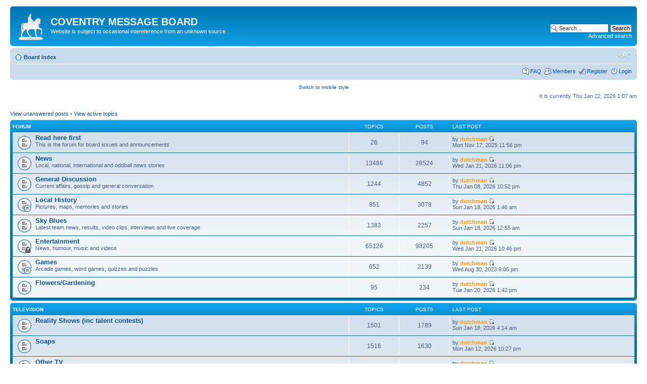

--- FILE ---
content_type: text/html; charset=UTF-8
request_url: http://icserver.no-ip.biz/coventry/index.php?sid=daa142fcd073c7acf12cd5ae406413b0&mobile=desktop
body_size: 4729
content:
<!DOCTYPE html PUBLIC "-//W3C//DTD XHTML 1.0 Strict//EN" "http://www.w3.org/TR/xhtml1/DTD/xhtml1-strict.dtd">
<html xmlns="http://www.w3.org/1999/xhtml" dir="ltr" lang="en-gb" xml:lang="en-gb">
<head>

<meta name="google-site-verification" content="yQWBZC67NXgbrVeqOjiPIbhSKaXKuhTljrIo2-xZB_g" />
<meta http-equiv="content-type" content="text/html; charset=UTF-8" />
<meta http-equiv="content-style-type" content="text/css" />
<meta http-equiv="content-language" content="en-gb" />
<meta http-equiv="imagetoolbar" content="no" />
<meta name="resource-type" content="document" />
<meta name="distribution" content="global" />
<meta name="keywords" content="" />
<meta name="description" content="" />


<link rel="icon" href="favicon.ico" type="image/vnd.microsoft.icon" />
    <link rel="shortcut icon" href="favicon.ico" type="image/vnd.microsoft.icon" />

<title>COVENTRY MESSAGE BOARD &bull; Index page</title>



<!--
	phpBB style name: prosilver
	Based on style:   prosilver (this is the default phpBB3 style)
	Original author:  Tom Beddard ( http://www.subBlue.com/ )
	Modified by:      
-->

<script type="text/javascript">
// <![CDATA[
	var jump_page = 'Enter the page number you wish to go to:';
	var on_page = '';
	var per_page = '';
	var base_url = '';
	var style_cookie = 'phpBBstyle';
	var style_cookie_settings = '; path=/coventry';
	var onload_functions = new Array();
	var onunload_functions = new Array();

	

	/**
	* Find a member
	*/
	function find_username(url)
	{
		popup(url, 760, 570, '_usersearch');
		return false;
	}

	/**
	* New function for handling multiple calls to window.onload and window.unload by pentapenguin
	*/
	window.onload = function()
	{
		for (var i = 0; i < onload_functions.length; i++)
		{
			eval(onload_functions[i]);
		}
	};

	window.onunload = function()
	{
		for (var i = 0; i < onunload_functions.length; i++)
		{
			eval(onunload_functions[i]);
		}
	};

// ]]>
</script>
<script type="text/javascript" src="./styles/prosilver/template/styleswitcher.js"></script>
<script type="text/javascript" src="./styles/prosilver/template/forum_fn.js"></script>

<link href="./styles/prosilver/theme/print.css" rel="stylesheet" type="text/css" media="print" title="printonly" />
<link href="./style.php?id=3&amp;lang=en&amp;sid=308d928969f4de4bb73bbd174f79dd39" rel="stylesheet" type="text/css" media="screen, projection" />

<link href="./styles/prosilver/theme/normal.css" rel="stylesheet" type="text/css" title="A" />
<link href="./styles/prosilver/theme/medium.css" rel="alternate stylesheet" type="text/css" title="A+" />
<link href="./styles/prosilver/theme/large.css" rel="alternate stylesheet" type="text/css" title="A++" />



</head>

<body id="phpbb" class="section-index ltr">

<div id="wrap">
	<a id="top" name="top" accesskey="t"></a>
	<div id="page-header">
		<div class="headerbar">
			<div class="inner"><span class="corners-top"><span></span></span>

			<div id="site-description">
				<a href="./index.php?sid=308d928969f4de4bb73bbd174f79dd39" title="Board index" id="logo"><img src="./styles/prosilver/imageset/Transparent%20Godiva.gif" alt="" title="" /></a>
				<h1>COVENTRY MESSAGE BOARD</h1>
				<p>Website is subject to occasional intereference from an unknown source...</p>
				<p class="skiplink"><a href="#start_here">Skip to content</a></p>
			</div>

		
			<div id="search-box">
				<form action="./search.php?sid=308d928969f4de4bb73bbd174f79dd39" method="get" id="search">
				<fieldset>
					<input name="keywords" id="keywords" type="text" maxlength="128" title="Search for keywords" class="inputbox search" value="Search…" onclick="if(this.value=='Search…')this.value='';" onblur="if(this.value=='')this.value='Search…';" /> 
					<input class="button2" value="Search" type="submit" /><br />
					<a href="./search.php?sid=308d928969f4de4bb73bbd174f79dd39" title="View the advanced search options">Advanced search</a> <input type="hidden" name="sid" value="308d928969f4de4bb73bbd174f79dd39" />

				</fieldset>
				</form>
			</div>
		

			<span class="corners-bottom"><span></span></span></div>
		</div>




		<div class="navbar">
			<div class="inner"><span class="corners-top"><span></span></span>

			<ul class="linklist navlinks">
				<li class="icon-home"><a href="./index.php?sid=308d928969f4de4bb73bbd174f79dd39" accesskey="h">Board index</a> </li>

				<li class="rightside"><a href="#" onclick="fontsizeup(); return false;" onkeypress="return fontsizeup(event);" class="fontsize" title="Change font size">Change font size</a></li>

				
			</ul>

			

			<ul class="linklist rightside">
				<li class="icon-faq"><a href="./faq.php?sid=308d928969f4de4bb73bbd174f79dd39" title="Frequently Asked Questions">FAQ</a></li>
				<li class="icon-members"><a href="./memberlist.php?sid=308d928969f4de4bb73bbd174f79dd39" title="View complete list of members">Members</a></li><li class="icon-register"><a href="./ucp.php?mode=register&amp;sid=308d928969f4de4bb73bbd174f79dd39">Register</a></li>
					<li class="icon-logout"><a href="./ucp.php?mode=login&amp;sid=308d928969f4de4bb73bbd174f79dd39" title="Login" accesskey="x">Login</a></li>
				
			</ul>

			<span class="corners-bottom"><span></span></span></div>
		</div>


	</div>

	<a name="start_here"></a>
	<div id="page-body">
		 <div class="mobile-style-switch mobile-style-switch-header" style="padding: 5px; text-align: center;"><a href="./index.php?sid=308d928969f4de4bb73bbd174f79dd39&amp;mobile=mobile">Switch to mobile style</a></div>

<p class="right">It is currently Thu Jan 22, 2026 1:07 am</p>

<ul class="linklist">
	
		<li><a href="./search.php?search_id=unanswered&amp;sid=308d928969f4de4bb73bbd174f79dd39">View unanswered posts</a> &bull; <a href="./search.php?search_id=active_topics&amp;sid=308d928969f4de4bb73bbd174f79dd39">View active topics</a></li>
	
</ul>

		<div class="forabg">
			<div class="inner"><span class="corners-top"><span></span></span>
			<ul class="topiclist">
				<li class="header">
					<dl class="icon">
						<dt>Forum</dt>
						<dd class="topics">Topics</dd>
						<dd class="posts">Posts</dd>
						<dd class="lastpost"><span>Last post</span></dd>
					</dl>
				</li>
			</ul>
			<ul class="topiclist forums">
	
		<li class="row">
			<dl class="icon" style="background-image: url(./styles/prosilver/imageset/forum_read.gif); background-repeat: no-repeat;">
				<dt title="No unread posts">
				
					<a href="./viewforum.php?f=2&amp;sid=308d928969f4de4bb73bbd174f79dd39" class="forumtitle">Read here first</a><br />
					This is the forum for board issues and announcements
					
				</dt>
				
					<dd class="topics">26 <dfn>Topics</dfn></dd>
					<dd class="posts">94 <dfn>Posts</dfn></dd>
					<dd class="lastpost"><span>
						<dfn>Last post</dfn> by <a href="./memberlist.php?mode=viewprofile&amp;u=2&amp;sid=308d928969f4de4bb73bbd174f79dd39" style="color: #FF9900;" class="username-coloured">dutchman</a>
						<a href="./viewtopic.php?f=2&amp;p=150780&amp;sid=308d928969f4de4bb73bbd174f79dd39#p150780"><img src="./styles/prosilver/imageset/icon_topic_latest.gif" width="11" height="9" alt="View the latest post" title="View the latest post" /></a> <br />Mon Nov 17, 2025 11:56 pm</span>
					</dd>
				
			</dl>
		</li>
	
		<li class="row">
			<dl class="icon" style="background-image: url(./styles/prosilver/imageset/forum_read.gif); background-repeat: no-repeat;">
				<dt title="No unread posts">
				
					<a href="./viewforum.php?f=5&amp;sid=308d928969f4de4bb73bbd174f79dd39" class="forumtitle">News</a><br />
					Local, national, international and oddball news stories
					
				</dt>
				
					<dd class="topics">13486 <dfn>Topics</dfn></dd>
					<dd class="posts">28524 <dfn>Posts</dfn></dd>
					<dd class="lastpost"><span>
						<dfn>Last post</dfn> by <a href="./memberlist.php?mode=viewprofile&amp;u=2&amp;sid=308d928969f4de4bb73bbd174f79dd39" style="color: #FF9900;" class="username-coloured">dutchman</a>
						<a href="./viewtopic.php?f=5&amp;p=151839&amp;sid=308d928969f4de4bb73bbd174f79dd39#p151839"><img src="./styles/prosilver/imageset/icon_topic_latest.gif" width="11" height="9" alt="View the latest post" title="View the latest post" /></a> <br />Wed Jan 21, 2026 11:06 pm</span>
					</dd>
				
			</dl>
		</li>
	
		<li class="row">
			<dl class="icon" style="background-image: url(./styles/prosilver/imageset/forum_read.gif); background-repeat: no-repeat;">
				<dt title="No unread posts">
				
					<a href="./viewforum.php?f=6&amp;sid=308d928969f4de4bb73bbd174f79dd39" class="forumtitle">General Discussion</a><br />
					Current affairs, gossip and general conversation
					
				</dt>
				
					<dd class="topics">1244 <dfn>Topics</dfn></dd>
					<dd class="posts">4852 <dfn>Posts</dfn></dd>
					<dd class="lastpost"><span>
						<dfn>Last post</dfn> by <a href="./memberlist.php?mode=viewprofile&amp;u=2&amp;sid=308d928969f4de4bb73bbd174f79dd39" style="color: #FF9900;" class="username-coloured">dutchman</a>
						<a href="./viewtopic.php?f=6&amp;p=151532&amp;sid=308d928969f4de4bb73bbd174f79dd39#p151532"><img src="./styles/prosilver/imageset/icon_topic_latest.gif" width="11" height="9" alt="View the latest post" title="View the latest post" /></a> <br />Thu Jan 08, 2026 10:52 pm</span>
					</dd>
				
			</dl>
		</li>
	
		<li class="row">
			<dl class="icon" style="background-image: url(./styles/prosilver/imageset/forum_read_subforum.gif); background-repeat: no-repeat;">
				<dt title="No unread posts">
				
					<a href="./viewforum.php?f=8&amp;sid=308d928969f4de4bb73bbd174f79dd39" class="forumtitle">Local History</a><br />
					Pictures, maps, memories and stories
					
				</dt>
				
					<dd class="topics">851 <dfn>Topics</dfn></dd>
					<dd class="posts">3078 <dfn>Posts</dfn></dd>
					<dd class="lastpost"><span>
						<dfn>Last post</dfn> by <a href="./memberlist.php?mode=viewprofile&amp;u=2&amp;sid=308d928969f4de4bb73bbd174f79dd39" style="color: #FF9900;" class="username-coloured">dutchman</a>
						<a href="./viewtopic.php?f=8&amp;p=151753&amp;sid=308d928969f4de4bb73bbd174f79dd39#p151753"><img src="./styles/prosilver/imageset/icon_topic_latest.gif" width="11" height="9" alt="View the latest post" title="View the latest post" /></a> <br />Sun Jan 18, 2026 1:46 am</span>
					</dd>
				
			</dl>
		</li>
	
		<li class="row">
			<dl class="icon" style="background-image: url(./styles/prosilver/imageset/forum_read.gif); background-repeat: no-repeat;">
				<dt title="No unread posts">
				
					<a href="./viewforum.php?f=20&amp;sid=308d928969f4de4bb73bbd174f79dd39" class="forumtitle">Sky Blues</a><br />
					Latest team news, results, video clips, interviews and live coverage
					
				</dt>
				
					<dd class="topics">1383 <dfn>Topics</dfn></dd>
					<dd class="posts">2257 <dfn>Posts</dfn></dd>
					<dd class="lastpost"><span>
						<dfn>Last post</dfn> by <a href="./memberlist.php?mode=viewprofile&amp;u=2&amp;sid=308d928969f4de4bb73bbd174f79dd39" style="color: #FF9900;" class="username-coloured">dutchman</a>
						<a href="./viewtopic.php?f=20&amp;p=151751&amp;sid=308d928969f4de4bb73bbd174f79dd39#p151751"><img src="./styles/prosilver/imageset/icon_topic_latest.gif" width="11" height="9" alt="View the latest post" title="View the latest post" /></a> <br />Sun Jan 18, 2026 12:55 am</span>
					</dd>
				
			</dl>
		</li>
	
		<li class="row">
			<dl class="icon" style="background-image: url(./styles/prosilver/imageset/forum_read_locked.gif); background-repeat: no-repeat;">
				<dt title="Forum locked">
				
					<a href="./viewforum.php?f=10&amp;sid=308d928969f4de4bb73bbd174f79dd39" class="forumtitle">Entertainment</a><br />
					News, humour, music and videos
					
				</dt>
				
					<dd class="topics">65126 <dfn>Topics</dfn></dd>
					<dd class="posts">98205 <dfn>Posts</dfn></dd>
					<dd class="lastpost"><span>
						<dfn>Last post</dfn> by <a href="./memberlist.php?mode=viewprofile&amp;u=2&amp;sid=308d928969f4de4bb73bbd174f79dd39" style="color: #FF9900;" class="username-coloured">dutchman</a>
						<a href="./viewtopic.php?f=19&amp;p=151838&amp;sid=308d928969f4de4bb73bbd174f79dd39#p151838"><img src="./styles/prosilver/imageset/icon_topic_latest.gif" width="11" height="9" alt="View the latest post" title="View the latest post" /></a> <br />Wed Jan 21, 2026 10:46 pm</span>
					</dd>
				
			</dl>
		</li>
	
		<li class="row">
			<dl class="icon" style="background-image: url(./styles/prosilver/imageset/forum_read_subforum.gif); background-repeat: no-repeat;">
				<dt title="No unread posts">
				
					<a href="./viewforum.php?f=7&amp;sid=308d928969f4de4bb73bbd174f79dd39" class="forumtitle">Games</a><br />
					Arcade games, word games, quizzes and puzzles
					
				</dt>
				
					<dd class="topics">652 <dfn>Topics</dfn></dd>
					<dd class="posts">2139 <dfn>Posts</dfn></dd>
					<dd class="lastpost"><span>
						<dfn>Last post</dfn> by <a href="./memberlist.php?mode=viewprofile&amp;u=2&amp;sid=308d928969f4de4bb73bbd174f79dd39" style="color: #FF9900;" class="username-coloured">dutchman</a>
						<a href="./viewtopic.php?f=28&amp;p=132616&amp;sid=308d928969f4de4bb73bbd174f79dd39#p132616"><img src="./styles/prosilver/imageset/icon_topic_latest.gif" width="11" height="9" alt="View the latest post" title="View the latest post" /></a> <br />Wed Aug 30, 2023 9:05 pm</span>
					</dd>
				
			</dl>
		</li>
	
		<li class="row">
			<dl class="icon" style="background-image: url(./styles/prosilver/imageset/forum_read.gif); background-repeat: no-repeat;">
				<dt title="No unread posts">
				
					<a href="./viewforum.php?f=36&amp;sid=308d928969f4de4bb73bbd174f79dd39" class="forumtitle">Flowers/Gardening</a><br />
					
					
				</dt>
				
					<dd class="topics">95 <dfn>Topics</dfn></dd>
					<dd class="posts">234 <dfn>Posts</dfn></dd>
					<dd class="lastpost"><span>
						<dfn>Last post</dfn> by <a href="./memberlist.php?mode=viewprofile&amp;u=2&amp;sid=308d928969f4de4bb73bbd174f79dd39" style="color: #FF9900;" class="username-coloured">dutchman</a>
						<a href="./viewtopic.php?f=36&amp;p=151815&amp;sid=308d928969f4de4bb73bbd174f79dd39#p151815"><img src="./styles/prosilver/imageset/icon_topic_latest.gif" width="11" height="9" alt="View the latest post" title="View the latest post" /></a> <br />Tue Jan 20, 2026 1:42 pm</span>
					</dd>
				
			</dl>
		</li>
	
			</ul>

			<span class="corners-bottom"><span></span></span></div>
		</div>
	
		<div class="forabg">
			<div class="inner"><span class="corners-top"><span></span></span>
			<ul class="topiclist">
				<li class="header">
					<dl class="icon">
						<dt><a href="./viewforum.php?f=11&amp;sid=308d928969f4de4bb73bbd174f79dd39">Television</a></dt>
						<dd class="topics">Topics</dd>
						<dd class="posts">Posts</dd>
						<dd class="lastpost"><span>Last post</span></dd>
					</dl>
				</li>
			</ul>
			<ul class="topiclist forums">
	
		<li class="row">
			<dl class="icon" style="background-image: url(./styles/prosilver/imageset/forum_read.gif); background-repeat: no-repeat;">
				<dt title="No unread posts">
				
					<a href="./viewforum.php?f=12&amp;sid=308d928969f4de4bb73bbd174f79dd39" class="forumtitle">Reality Shows (inc talent contests)</a><br />
					
					
				</dt>
				
					<dd class="topics">1501 <dfn>Topics</dfn></dd>
					<dd class="posts">1789 <dfn>Posts</dfn></dd>
					<dd class="lastpost"><span>
						<dfn>Last post</dfn> by <a href="./memberlist.php?mode=viewprofile&amp;u=2&amp;sid=308d928969f4de4bb73bbd174f79dd39" style="color: #FF9900;" class="username-coloured">dutchman</a>
						<a href="./viewtopic.php?f=12&amp;p=151758&amp;sid=308d928969f4de4bb73bbd174f79dd39#p151758"><img src="./styles/prosilver/imageset/icon_topic_latest.gif" width="11" height="9" alt="View the latest post" title="View the latest post" /></a> <br />Sun Jan 18, 2026 4:14 am</span>
					</dd>
				
			</dl>
		</li>
	
		<li class="row">
			<dl class="icon" style="background-image: url(./styles/prosilver/imageset/forum_read.gif); background-repeat: no-repeat;">
				<dt title="No unread posts">
				
					<a href="./viewforum.php?f=13&amp;sid=308d928969f4de4bb73bbd174f79dd39" class="forumtitle">Soaps</a><br />
					
					
				</dt>
				
					<dd class="topics">1516 <dfn>Topics</dfn></dd>
					<dd class="posts">1630 <dfn>Posts</dfn></dd>
					<dd class="lastpost"><span>
						<dfn>Last post</dfn> by <a href="./memberlist.php?mode=viewprofile&amp;u=2&amp;sid=308d928969f4de4bb73bbd174f79dd39" style="color: #FF9900;" class="username-coloured">dutchman</a>
						<a href="./viewtopic.php?f=13&amp;p=151621&amp;sid=308d928969f4de4bb73bbd174f79dd39#p151621"><img src="./styles/prosilver/imageset/icon_topic_latest.gif" width="11" height="9" alt="View the latest post" title="View the latest post" /></a> <br />Mon Jan 12, 2026 10:27 pm</span>
					</dd>
				
			</dl>
		</li>
	
		<li class="row">
			<dl class="icon" style="background-image: url(./styles/prosilver/imageset/forum_read.gif); background-repeat: no-repeat;">
				<dt title="No unread posts">
				
					<a href="./viewforum.php?f=17&amp;sid=308d928969f4de4bb73bbd174f79dd39" class="forumtitle">Other TV</a><br />
					
					
				</dt>
				
					<dd class="topics">2795 <dfn>Topics</dfn></dd>
					<dd class="posts">3698 <dfn>Posts</dfn></dd>
					<dd class="lastpost"><span>
						<dfn>Last post</dfn> by <a href="./memberlist.php?mode=viewprofile&amp;u=2&amp;sid=308d928969f4de4bb73bbd174f79dd39" style="color: #FF9900;" class="username-coloured">dutchman</a>
						<a href="./viewtopic.php?f=17&amp;p=151804&amp;sid=308d928969f4de4bb73bbd174f79dd39#p151804"><img src="./styles/prosilver/imageset/icon_topic_latest.gif" width="11" height="9" alt="View the latest post" title="View the latest post" /></a> <br />Tue Jan 20, 2026 4:04 am</span>
					</dd>
				
			</dl>
		</li>
	
		<li class="row">
			<dl class="icon" style="background-image: url(./styles/prosilver/imageset/forum_read.gif); background-repeat: no-repeat;">
				<dt title="No unread posts">
				
					<a href="./viewforum.php?f=33&amp;sid=308d928969f4de4bb73bbd174f79dd39" class="forumtitle">Classic TV Show Themes</a><br />
					Please check for existing titles before uploading new ones
					
				</dt>
				
					<dd class="topics">223 <dfn>Topics</dfn></dd>
					<dd class="posts">540 <dfn>Posts</dfn></dd>
					<dd class="lastpost"><span>
						<dfn>Last post</dfn> by <a href="./memberlist.php?mode=viewprofile&amp;u=2&amp;sid=308d928969f4de4bb73bbd174f79dd39" style="color: #FF9900;" class="username-coloured">dutchman</a>
						<a href="./viewtopic.php?f=33&amp;p=147744&amp;sid=308d928969f4de4bb73bbd174f79dd39#p147744"><img src="./styles/prosilver/imageset/icon_topic_latest.gif" width="11" height="9" alt="View the latest post" title="View the latest post" /></a> <br />Fri Jul 04, 2025 2:30 am</span>
					</dd>
				
			</dl>
		</li>
	
		<li class="row">
			<dl class="icon" style="background-image: url(./styles/prosilver/imageset/forum_link.gif); background-repeat: no-repeat;">
				<dt title="No unread posts">
				
					<a href="./viewforum.php?f=35&amp;sid=308d928969f4de4bb73bbd174f79dd39" class="forumtitle">What's on TV now</a><br />
					All-channel interactive TV guide
					
				</dt>
				
					<dd class="redirect"><span>Total redirects: 1289513</span></dd>
				
			</dl>
		</li>
	
			</ul>

			<span class="corners-bottom"><span></span></span></div>
		</div>
	
	<form method="post" action="./ucp.php?mode=login&amp;sid=308d928969f4de4bb73bbd174f79dd39" class="headerspace">
	<h3><a href="./ucp.php?mode=login&amp;sid=308d928969f4de4bb73bbd174f79dd39">Login</a>&nbsp; &bull; &nbsp;<a href="./ucp.php?mode=register&amp;sid=308d928969f4de4bb73bbd174f79dd39">Register</a></h3>
		<fieldset class="quick-login">
			<label for="username">Username:</label>&nbsp;<input type="text" name="username" id="username" size="10" class="inputbox" title="Username" />
			<label for="password">Password:</label>&nbsp;<input type="password" name="password" id="password" size="10" class="inputbox" title="Password" />
			
				| <label for="autologin">Log me on automatically each visit <input type="checkbox" name="autologin" id="autologin" /></label>
			
			<input type="submit" name="login" value="Login" class="button2" />
			<input type="hidden" name="redirect" value="./index.php?mobile=desktop&amp;sid=308d928969f4de4bb73bbd174f79dd39" />

		</fieldset>
	</form>
<h3><a href="./viewonline.php?sid=308d928969f4de4bb73bbd174f79dd39">Who is online</a></h3>
	<p>In total there are <strong>134</strong> users online :: 0 registered, 0 hidden and 134 guests (based on users active over the past 1 minute)<br />Most users ever online was <strong>677</strong> on Fri Dec 12, 2025 2:36 pm<br /> <br />Registered users: No registered users
	<br /><em>Legend: <a style="color:#FF9900" href="./memberlist.php?mode=group&amp;g=5&amp;sid=308d928969f4de4bb73bbd174f79dd39">Administrators</a>, <a style="color:#00AA00" href="./memberlist.php?mode=group&amp;g=4&amp;sid=308d928969f4de4bb73bbd174f79dd39">Global moderators</a>, <a style="color:#0099FF" href="./memberlist.php?mode=group&amp;g=2&amp;sid=308d928969f4de4bb73bbd174f79dd39">Registered users</a></em></p>

	<h3>Statistics</h3>
	<p>Total posts <strong>148852</strong> &bull; Total topics <strong>88980</strong> &bull; Total members <strong>195</strong> &bull; Our newest member <strong><a href="./memberlist.php?mode=viewprofile&amp;u=1964&amp;sid=308d928969f4de4bb73bbd174f79dd39" style="color: #0099FF;" class="username-coloured">AventurineLe</a></strong></p>


<div class="forabg">
<div class="inner"><span class="corners-top"><span></span></span>
<ul class="topiclist">
<li class="header">
<dl class="icon">
<dt>Ads</dt>
</dl>
</li>
</ul>
<ul class="topiclist forums1">
<li class="row1">
<dl class="icon1">
<dd class="mali"><span>

<script type="text/javascript"><!--
google_ad_client = "pub-9375893771479540";
google_ad_width = 200;
google_ad_height = 90;
google_ad_format = "200x90_0ads_al";
google_ad_channel = "";
google_color_border = "cddeee";
google_color_bg = "cddeee";
google_color_link = "10508b";
google_color_text = "4a5d73";
google_color_url = "ac0000";
//-->
</script>
<script type="text/javascript"
src="http://pagead2.googlesyndication.com/pagead/show_ads.js">
</script>
</span></dd>
<dd class="veliki"><span>
<script type="text/javascript"><!--
google_ad_client = "pub-9375893771479540";
google_ad_width = 728;
google_ad_height = 90;
google_ad_format = "728x90_as";
google_ad_type = "text_image";
google_ad_channel = "";
google_color_border = "cddeee";
google_color_bg = "cddeee";
google_color_link = "10508b";
google_color_text = "4a5d73";
google_color_url = "ac0000";
//-->
</script>
<script type="text/javascript"
src="http://pagead2.googlesyndication.com/pagead/show_ads.js">
</script>
</span></dd>
</dl>
</li>
</ul>
<span class="corners-bottom"><span></span></span></div></div>

<div class="mobile-style-switch mobile-style-switch-footer" style="padding: 5px; text-align: center;"><a href="./index.php?sid=308d928969f4de4bb73bbd174f79dd39&amp;mobile=mobile">Switch to mobile style</a></div></div>

<div id="page-footer">

	<div class="navbar">
		<div class="inner"><span class="corners-top"><span></span></span>

		<ul class="linklist">
			<li class="icon-home"><a href="./index.php?sid=308d928969f4de4bb73bbd174f79dd39" accesskey="h">Board index</a></li>
				
			<li class="rightside"><a href="./memberlist.php?mode=leaders&amp;sid=308d928969f4de4bb73bbd174f79dd39">The team</a> &bull; <a href="./ucp.php?mode=delete_cookies&amp;sid=308d928969f4de4bb73bbd174f79dd39">Delete all board cookies</a> &bull; All times are UTC </li>
		</ul>

		<span class="corners-bottom"><span></span></span></div>
	</div>
	
	<div class="copyright">Powered by <a href="https://www.phpbb.com/">phpBB</a>&reg; Forum Software &copy; phpBB Group
		
		<a href='http://www.gotsitemonitor.com' target='_blank'><img src="https://cdn.gotsitemonitor.com/image/website_checked_blue.png" alt="Website Monitoring Service by GotSiteMonitor.com" border="0" width="80" height="15" /></a>
	</div>
</div>

</div>

<div>
	<a id="bottom" name="bottom" accesskey="z"></a>
	
</div>

</body>
</html>

--- FILE ---
content_type: text/html; charset=utf-8
request_url: https://www.google.com/recaptcha/api2/aframe
body_size: 266
content:
<!DOCTYPE HTML><html><head><meta http-equiv="content-type" content="text/html; charset=UTF-8"></head><body><script nonce="xgIbI_7l3u-ITZeYiQvytA">/** Anti-fraud and anti-abuse applications only. See google.com/recaptcha */ try{var clients={'sodar':'https://pagead2.googlesyndication.com/pagead/sodar?'};window.addEventListener("message",function(a){try{if(a.source===window.parent){var b=JSON.parse(a.data);var c=clients[b['id']];if(c){var d=document.createElement('img');d.src=c+b['params']+'&rc='+(localStorage.getItem("rc::a")?sessionStorage.getItem("rc::b"):"");window.document.body.appendChild(d);sessionStorage.setItem("rc::e",parseInt(sessionStorage.getItem("rc::e")||0)+1);localStorage.setItem("rc::h",'1769043910167');}}}catch(b){}});window.parent.postMessage("_grecaptcha_ready", "*");}catch(b){}</script></body></html>